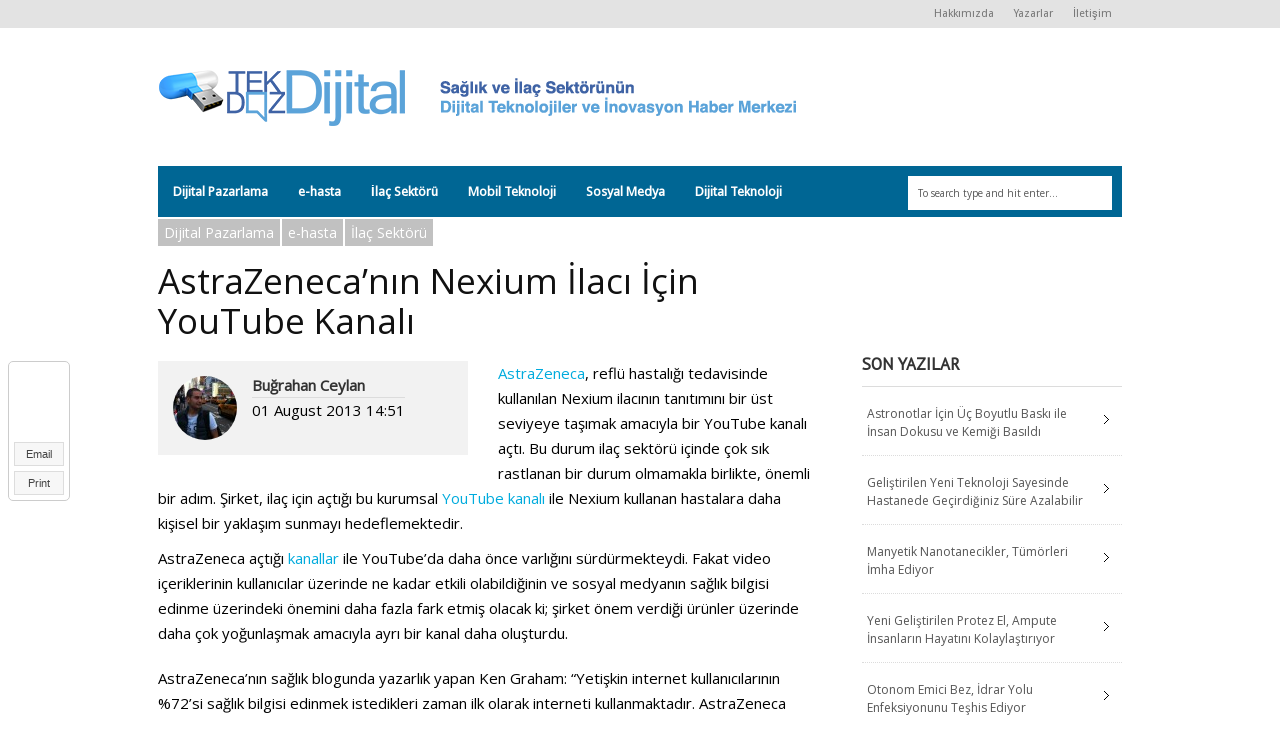

--- FILE ---
content_type: text/html; charset=UTF-8
request_url: https://tekdozdijital.com/astrazenecanin-nexium-ilaci-icin-youtube-kanali/
body_size: 10791
content:
<!DOCTYPE html>
<!--[if IE 6]>
<html id="ie6" lang="en-US">
<![endif]-->
<!--[if IE 7]>
<html id="ie7" lang="en-US">
<![endif]-->
<!--[if IE 8]>
<html id="ie8" lang="en-US">
<![endif]-->
<!--[if !(IE 6) | !(IE 7) | !(IE 8)  ]><!-->
<html lang="en-US">
<!--<![endif]-->
<head>
<!-- Basic Page Needs
  ================================================== -->
<meta http-equiv="Content-Type" content="text/html; charset=UTF-8" />
<title>
AstraZeneca&#8217;nın Nexium İlacı İçin YouTube Kanalı | Tek Doz Dijital</title>
  

    <!-- Embed Google Web Fonts Via API -->
    <script type="text/javascript">
          WebFontConfig = {
            google: { families: [ 
                    "Open Sans::cyrillic,latin,latin-ext",
                    "Open Sans::cyrillic,latin,latin-ext",                   
                    "Droid Sans::cyrillic,latin,latin-ext",                   
                    "Open Sans::cyrillic,latin,latin-ext", 
                    "PT Sans::cyrillic,latin,latin-ext"] }
          };
          (function() {
            var wf = document.createElement('script');
            wf.src = ('https:' == document.location.protocol ? 'https' : 'http') +
                '://ajax.googleapis.com/ajax/libs/webfont/1/webfont.js';
            wf.type = 'text/javascript';
            wf.async = 'true';
            var s = document.getElementsByTagName('script')[0];
            s.parentNode.insertBefore(wf, s);
          })();
    </script>

<link href="https://tekdozdijital.com/wp-content/themes/extranews/style.css?ver=1.4.3" rel="stylesheet" type="text/css" media="all" />
<!--Site Layout -->
<meta name='robots' content='max-image-preview:large' />
<link rel='dns-prefetch' href='//s.w.org' />
<link rel="alternate" type="application/rss+xml" title="Tek Doz Dijital &raquo; Feed" href="https://tekdozdijital.com/feed/" />
<link rel="alternate" type="application/rss+xml" title="Tek Doz Dijital &raquo; Comments Feed" href="https://tekdozdijital.com/comments/feed/" />
<link rel="alternate" type="application/rss+xml" title="Tek Doz Dijital &raquo; AstraZeneca&#8217;nın Nexium İlacı İçin YouTube Kanalı Comments Feed" href="https://tekdozdijital.com/astrazenecanin-nexium-ilaci-icin-youtube-kanali/feed/" />
		<!-- This site uses the Google Analytics by MonsterInsights plugin v7.17.0 - Using Analytics tracking - https://www.monsterinsights.com/ -->
		<!-- Note: MonsterInsights is not currently configured on this site. The site owner needs to authenticate with Google Analytics in the MonsterInsights settings panel. -->
					<!-- No UA code set -->
				<!-- / Google Analytics by MonsterInsights -->
				<script type="text/javascript">
			window._wpemojiSettings = {"baseUrl":"https:\/\/s.w.org\/images\/core\/emoji\/13.0.1\/72x72\/","ext":".png","svgUrl":"https:\/\/s.w.org\/images\/core\/emoji\/13.0.1\/svg\/","svgExt":".svg","source":{"concatemoji":"https:\/\/tekdozdijital.com\/wp-includes\/js\/wp-emoji-release.min.js?ver=5.7.14"}};
			!function(e,a,t){var n,r,o,i=a.createElement("canvas"),p=i.getContext&&i.getContext("2d");function s(e,t){var a=String.fromCharCode;p.clearRect(0,0,i.width,i.height),p.fillText(a.apply(this,e),0,0);e=i.toDataURL();return p.clearRect(0,0,i.width,i.height),p.fillText(a.apply(this,t),0,0),e===i.toDataURL()}function c(e){var t=a.createElement("script");t.src=e,t.defer=t.type="text/javascript",a.getElementsByTagName("head")[0].appendChild(t)}for(o=Array("flag","emoji"),t.supports={everything:!0,everythingExceptFlag:!0},r=0;r<o.length;r++)t.supports[o[r]]=function(e){if(!p||!p.fillText)return!1;switch(p.textBaseline="top",p.font="600 32px Arial",e){case"flag":return s([127987,65039,8205,9895,65039],[127987,65039,8203,9895,65039])?!1:!s([55356,56826,55356,56819],[55356,56826,8203,55356,56819])&&!s([55356,57332,56128,56423,56128,56418,56128,56421,56128,56430,56128,56423,56128,56447],[55356,57332,8203,56128,56423,8203,56128,56418,8203,56128,56421,8203,56128,56430,8203,56128,56423,8203,56128,56447]);case"emoji":return!s([55357,56424,8205,55356,57212],[55357,56424,8203,55356,57212])}return!1}(o[r]),t.supports.everything=t.supports.everything&&t.supports[o[r]],"flag"!==o[r]&&(t.supports.everythingExceptFlag=t.supports.everythingExceptFlag&&t.supports[o[r]]);t.supports.everythingExceptFlag=t.supports.everythingExceptFlag&&!t.supports.flag,t.DOMReady=!1,t.readyCallback=function(){t.DOMReady=!0},t.supports.everything||(n=function(){t.readyCallback()},a.addEventListener?(a.addEventListener("DOMContentLoaded",n,!1),e.addEventListener("load",n,!1)):(e.attachEvent("onload",n),a.attachEvent("onreadystatechange",function(){"complete"===a.readyState&&t.readyCallback()})),(n=t.source||{}).concatemoji?c(n.concatemoji):n.wpemoji&&n.twemoji&&(c(n.twemoji),c(n.wpemoji)))}(window,document,window._wpemojiSettings);
		</script>
		<style type="text/css">
img.wp-smiley,
img.emoji {
	display: inline !important;
	border: none !important;
	box-shadow: none !important;
	height: 1em !important;
	width: 1em !important;
	margin: 0 .07em !important;
	vertical-align: -0.1em !important;
	background: none !important;
	padding: 0 !important;
}
</style>
	<link rel='stylesheet' id='arqam-style-css'  href='https://tekdozdijital.com/wp-content/plugins/arqam/assets/style.css?ver=5.7.14' type='text/css' media='all' />
<!--[if IE 7]>
<link rel='stylesheet' id='ie7-css'  href='https://tekdozdijital.com/wp-content/themes/extranews/css/ie7.css?ver=ie7' type='text/css' media='all' />
<![endif]-->
<!--[if IE 8]>
<link rel='stylesheet' id='ie8-css'  href='https://tekdozdijital.com/wp-content/themes/extranews/css/ie8.css?ver=ie8' type='text/css' media='all' />
<![endif]-->
<link rel='stylesheet' id='selection-sharer-css'  href='https://tekdozdijital.com/wp-content/plugins/selection-sharer/css/selection-sharer.css?ver=0.1' type='text/css' media='all' />
<link rel='stylesheet' id='wp-block-library-css'  href='https://tekdozdijital.com/wp-includes/css/dist/block-library/style.min.css?ver=5.7.14' type='text/css' media='all' />
<link rel='stylesheet' id='tm_clicktotweet-css'  href='https://tekdozdijital.com/wp-content/plugins/click-to-tweet-by-todaymade/assets/css/styles.css?ver=5.7.14' type='text/css' media='all' />
<link rel='stylesheet' id='contact-form-7-css'  href='https://tekdozdijital.com/wp-content/plugins/contact-form-7/includes/css/styles.css?ver=5.4.1' type='text/css' media='all' />
<link rel='stylesheet' id='addtoany-css'  href='https://tekdozdijital.com/wp-content/plugins/add-to-any/addtoany.min.css?ver=1.15' type='text/css' media='all' />
<link rel='stylesheet' id='socialize-css'  href='https://tekdozdijital.com/wp-content/plugins/socialize/frontend/css/socialize.css?ver=5.7.14' type='text/css' media='all' />
<link rel='stylesheet' id='options-css'  href='https://tekdozdijital.com/wp-content/themes/extranews/css/custom.css?ver=5.7.14' type='text/css' media='all' />
<script type='text/javascript' src='https://tekdozdijital.com/wp-includes/js/jquery/jquery.min.js?ver=3.5.1' id='jquery-core-js'></script>
<script type='text/javascript' src='https://tekdozdijital.com/wp-includes/js/jquery/jquery-migrate.min.js?ver=3.3.2' id='jquery-migrate-js'></script>
<script type='text/javascript' src='https://tekdozdijital.com/wp-content/plugins/add-to-any/addtoany.min.js?ver=1.1' id='addtoany-js'></script>
<script type='text/javascript' src='https://tekdozdijital.com/wp-content/plugins/socialize/frontend/js/floating.js?ver=5.7.14' id='socialize-floating-js'></script>
<link rel="https://api.w.org/" href="https://tekdozdijital.com/wp-json/" /><link rel="alternate" type="application/json" href="https://tekdozdijital.com/wp-json/wp/v2/posts/7308" /><link rel="EditURI" type="application/rsd+xml" title="RSD" href="https://tekdozdijital.com/xmlrpc.php?rsd" />
<link rel="wlwmanifest" type="application/wlwmanifest+xml" href="https://tekdozdijital.com/wp-includes/wlwmanifest.xml" /> 
<meta name="generator" content="WordPress 5.7.14" />
<link rel="canonical" href="https://tekdozdijital.com/astrazenecanin-nexium-ilaci-icin-youtube-kanali/" />
<link rel='shortlink' href='https://tekdozdijital.com/?p=7308' />
<link rel="alternate" type="application/json+oembed" href="https://tekdozdijital.com/wp-json/oembed/1.0/embed?url=https%3A%2F%2Ftekdozdijital.com%2Fastrazenecanin-nexium-ilaci-icin-youtube-kanali%2F" />
<link rel="alternate" type="text/xml+oembed" href="https://tekdozdijital.com/wp-json/oembed/1.0/embed?url=https%3A%2F%2Ftekdozdijital.com%2Fastrazenecanin-nexium-ilaci-icin-youtube-kanali%2F&#038;format=xml" />

<script data-cfasync="false">
window.a2a_config=window.a2a_config||{};a2a_config.callbacks=[];a2a_config.overlays=[];a2a_config.templates={};
(function(d,s,a,b){a=d.createElement(s);b=d.getElementsByTagName(s)[0];a.async=1;a.src="https://static.addtoany.com/menu/page.js";b.parentNode.insertBefore(a,b);})(document,"script");
</script>
<meta property="og:title" content="AstraZeneca'nın Nexium İlacı İçin YouTube Kanalı"/>
<meta property="og:type" content="article"/>
<meta property="og:url" content="https://tekdozdijital.com/astrazenecanin-nexium-ilaci-icin-youtube-kanali/"/>
<meta property="og:site_name" content="Tek Doz Dijital"/>
<meta property="fb:page_id" content="on"/>
			<link href="https://tekdozdijital.com/wp-content/plugins/wp-social-likes/css/social-likes.css" rel="stylesheet">
			<script src="https://tekdozdijital.com/wp-content/plugins/wp-social-likes/js/social-likes.min.js"></script>
		<style type="text/css" media="screen">.socialize-floating { margin-left: -150px; }</style>
<style type="text/css">
#news_select:after,.authorposts h4::after,.reviewbox .reviewboxtitle h4:after{border-top:0}.categories a,.categories span,.single .sidebar .categories a{font-size:11px}.nav{background:#006694}.addtoany_share_save_container{clear:none;text-align:right;margin:0}.blogcontent >.addtoany_share_save_container{float:left}.bubble,.maincontent>.addtoany_share_save_container,.minimalsharewrapper{display:none}.maincontent>.paginationbutton{display:block}#news_select{background-color:#f58220}.maincontent,.sidebar{border-top:8px solid #f58220}.tagcloud a{background:#006694}#footer .button,#footer a.button,#footer span.more-link a.more-link,.button,.cancel-reply p a,.tagcloud a:hover,a.button,span.more-link a.more-link{background:#00abdd}.categories a:hover{background:#f58220}.pagetitlewrap span.description,h1.pagetitle,h3.pagetitle{border-color:#f58220}.single .categories a:hover{font-size:14px;background:#f58220}.single .categories a{font-size:14px;background:#c1c1c1}.sf-menu a{background-image:none}.sf-menu li a{padding:12px 15px}.addtoany_list.a2a_kit_size_32 a span{-webkit-border-radius:0!important;-moz-border-radius:0!important;border-radius:0!important}#arqam_counter-widget-4 li a{font-family:"PT Sans"!important}
p, ul {
  font-size: 15px;
  line-height: 25px;
  color: black;
}

#footer .footerwidget p {
  color: white;
}
</style>
<!-- Mobile Specific Metas
  ================================================== -->
<meta name="viewport" content="width=device-width, initial-scale=1, maximum-scale=1"/>
<meta name='blobr_token' content='BPORTf084571b-757d-44fa-b58a-5ebfebabc9c41414430199091'/>
</head>
<body class="post-template-default single single-post postid-7308 single-format-standard chrome">

<noscript>
  <div class="alert">
    <p>Please enable javascript to view this site.</p>
  </div>
</noscript>

<!-- Preload Images 
	================================================== -->
<div id="preloaded-images"> 
  <!-- Icons -->
  <img src="https://tekdozdijital.com/wp-content/themes/extranews/images/icons/social/e_light.png" width="1" height="1" alt="Image" />
  <img src="https://tekdozdijital.com/wp-content/themes/extranews/images/icons/social/fb_light.png" width="1" height="1" alt="Image" />
  <img src="https://tekdozdijital.com/wp-content/themes/extranews/images/icons/social/g_light.png" width="1" height="1" alt="Image" />
  <img src="https://tekdozdijital.com/wp-content/themes/extranews/images/icons/social/p_light.png" width="1" height="1" alt="Image" />
  <img src="https://tekdozdijital.com/wp-content/themes/extranews/images/icons/social/tw_light.png" width="1" height="1" alt="Image" />
  <!-- Slider Elements -->
  <img src="https://tekdozdijital.com/wp-content/themes/extranews/images/linebg-fade.png" width="1" height="1" alt="Image" />
  <img src="https://tekdozdijital.com/wp-content/themes/extranews/images/75black.png" width="1" height="1" alt="Image" />
  <!--Loading Images -->
  <img src="https://tekdozdijital.com/wp-content/themes/extranews/images/loading.gif" width="1" height="1" alt="Image" />
  <img src="https://tekdozdijital.com/wp-content/themes/extranews/images/small-loading.gif" width="1" height="1" alt="Image" />
  <!-- Arrows -->
  <img src="https://tekdozdijital.com/wp-content/themes/extranews/images/stars-over.png" width="1" height="1" alt="Image" />
</div>

<!-- Top Bar
	================================================== -->
       <div class="topbar">
      <div class="container clearfix">
		        <!-- <p class="alignleft"> | </p> -->
          <div class="alignright">        
            
                        <ul id="menu-top-bar-menu" class="sf-menu"><li id="menu-item-9198" class="menu-item menu-item-type-post_type menu-item-object-page menu-item-9198"><a href="https://tekdozdijital.com/hakkimizda/">Hakkımızda</a></li>
<li id="menu-item-9562" class="menu-item menu-item-type-post_type menu-item-object-page menu-item-9562"><a href="https://tekdozdijital.com/yazarlar/">Yazarlar</a></li>
<li id="menu-item-9200" class="menu-item menu-item-type-post_type menu-item-object-page menu-item-9200"><a href="https://tekdozdijital.com/iletisim/">İletişim</a></li>
</ul>            
            <div id="top"></div>

            <div class="mobilenavcontainer"> 
                            <a id="jump_top" href="#mobilenav_top" class="scroll">Sayfa Seçin:</a><div class="clear"></div>
              <div class="mobilenavigation">
                                      <ul id="mobilenav_top"><li id="back_top"><a href="#top" class="menutop">Hide Navigation</a></li><li class="menu-item menu-item-type-post_type menu-item-object-page menu-item-9198"><a href="https://tekdozdijital.com/hakkimizda/">Hakkımızda</a></li>
<li class="menu-item menu-item-type-post_type menu-item-object-page menu-item-9562"><a href="https://tekdozdijital.com/yazarlar/">Yazarlar</a></li>
<li class="menu-item menu-item-type-post_type menu-item-object-page menu-item-9200"><a href="https://tekdozdijital.com/iletisim/">İletişim</a></li>
</ul>                              </div> 
              <div class="clear"></div>
            </div> 
			<div class="clear"></div>
          </div>
        <div class="clear"></div>
      </div>
    </div>

<!-- Site Container
  ================================================== -->
<div class="sitecontainer container">
<div class="container clearfix navcontainer">
    <div class="logo">
        <h1> <a href="https://tekdozdijital.com">
                        <img src="http://tekdozdijital.com/wp-content/uploads/2013/12/tekdozdijital-logo-slogan-3.png" alt="Tek Doz Dijital" />
                        </a> 
        </h1>
    </div>
    <div class="mobileclear"></div>
    <div class="headerwidget">
        <div class="logowidget">
          <div id="text-16" class="widget widget_text">			<div class="textwidget"><!--

Banner yerlestirme
 
<img src="http://tekdozdijital.com/wp-content/uploads/2014/02/unnamed.png" alt="İnternet Sansürü Sizi Gerçeklerden Korur" width="100%"  />
--></div>
		</div><div class="clear"></div>        </div>
    </div>
    <div class="clear"></div>
    	<div class="nav"><div class="clear"></div>
        <!--Start Navigation-->
                          <ul id="menu-ana-menu" class="sf-menu"><li id="menu-item-7413" class="menu-item menu-item-type-taxonomy menu-item-object-category current-post-ancestor current-menu-parent current-post-parent menu-item-7413"><a href="https://tekdozdijital.com/kategori/dijitalpazarlama/">Dijital Pazarlama</a></li>
<li id="menu-item-7414" class="menu-item menu-item-type-taxonomy menu-item-object-category current-post-ancestor current-menu-parent current-post-parent menu-item-7414"><a href="https://tekdozdijital.com/kategori/e-hasta/">e-hasta</a></li>
<li id="menu-item-7415" class="menu-item menu-item-type-taxonomy menu-item-object-category current-post-ancestor current-menu-parent current-post-parent menu-item-7415"><a href="https://tekdozdijital.com/kategori/ilacsektoru/">İlaç Sektörü</a></li>
<li id="menu-item-7416" class="menu-item menu-item-type-taxonomy menu-item-object-category menu-item-7416"><a href="https://tekdozdijital.com/kategori/mobilteknoloji/">Mobil Teknoloji</a></li>
<li id="menu-item-7417" class="menu-item menu-item-type-taxonomy menu-item-object-category current-post-ancestor current-menu-parent current-post-parent menu-item-7417"><a href="https://tekdozdijital.com/kategori/sosyalmedya/">Sosyal Medya</a></li>
<li id="menu-item-7785" class="menu-item menu-item-type-taxonomy menu-item-object-category menu-item-7785"><a href="https://tekdozdijital.com/kategori/dijital-teknoloji-yazilar/">Dijital Teknoloji</a></li>
</ul>                        <div class="search"><div class="clear"></div><!--Searchbox-->
<form method="get" id="searchbox" action="https://tekdozdijital.com/">
    <fieldset>
        <input type="text" name="s" id="s" value="To search type and hit enter..." onfocus="if(this.value=='To search type and hit enter...')this.value='';" onblur="if(this.value=='')this.value='To search type and hit enter...';"/>
    </fieldset>
</form>
<!--Searchbox--></div>
             <div class="clear"></div>
         </div>

       <div class="mobilenavcontainer"> 
               <a id="jump" href="#mobilenav" class="scroll">Sayfa Seçin:</a>
       <div class="clear"></div>
        <div class="mobilenavigation">
                        <ul id="mobilenav"><li id="back"><a href="#top" class="menutop">Hide Navigation</a></li><li class="menu-item menu-item-type-taxonomy menu-item-object-category current-post-ancestor current-menu-parent current-post-parent menu-item-7413"><a href="https://tekdozdijital.com/kategori/dijitalpazarlama/">Dijital Pazarlama</a></li>
<li class="menu-item menu-item-type-taxonomy menu-item-object-category current-post-ancestor current-menu-parent current-post-parent menu-item-7414"><a href="https://tekdozdijital.com/kategori/e-hasta/">e-hasta</a></li>
<li class="menu-item menu-item-type-taxonomy menu-item-object-category current-post-ancestor current-menu-parent current-post-parent menu-item-7415"><a href="https://tekdozdijital.com/kategori/ilacsektoru/">İlaç Sektörü</a></li>
<li class="menu-item menu-item-type-taxonomy menu-item-object-category menu-item-7416"><a href="https://tekdozdijital.com/kategori/mobilteknoloji/">Mobil Teknoloji</a></li>
<li class="menu-item menu-item-type-taxonomy menu-item-object-category current-post-ancestor current-menu-parent current-post-parent menu-item-7417"><a href="https://tekdozdijital.com/kategori/sosyalmedya/">Sosyal Medya</a></li>
<li class="menu-item menu-item-type-taxonomy menu-item-object-category menu-item-7785"><a href="https://tekdozdijital.com/kategori/dijital-teknoloji-yazilar/">Dijital Teknoloji</a></li>
</ul>                    </div> 

        <div class="clear"></div>
      </div>

        <!--End Navigation-->
    <div class="clear"></div>
</div>
<div class="top"> <a href="#">Scroll to top</a>
    <div class="clear"></div>
    <div class="scroll">
        <p>
            Top        </p>
    </div>
</div>
<!-- Start Mainbody
  ================================================== -->
<div class="mainbody ">

<!-- Page Content
  ================================================== -->

<div class="container clearfix">
  <div class="blogpost maincontent"><div class="clear"></div> <!-- for stupid ie7 -->
    

      <!-- Post Image, Video, Content
        ================================================== -->        

        <div  class="post-7308 post type-post status-publish format-standard hentry category-dijitalpazarlama category-e-hasta category-ilacsektoru category-sosyalmedya tag-saglik-sektoru tag-sosyal-medya tag-dijital-pazarlama tag-dijital-teknoloji tag-ilac-sektoru tag-astrazeneca tag-ehasta tag-youtube tag-nexium" id="7308">
        <!-- Page Title, Category, Post Information
          ================================================== -->
        <div class="categories">
            <a href="https://tekdozdijital.com/kategori/dijitalpazarlama/">Dijital Pazarlama</a><a href="https://tekdozdijital.com/kategori/e-hasta/">e-hasta</a><a href="https://tekdozdijital.com/kategori/ilacsektoru/">İlaç Sektörü</a>        </div>

                         <!-- <a class="bubble comments" href="  "> -->
                  
        </a>
        <div class="clear"></div>
     

        
        <div class="clear"></div>

        <h1 class="blogtitle entry-title" itemprop="itemReviewed" itemscope itemtype="http://schema.org/Thing">
          <span itemprop="name"> 
            AstraZeneca&#8217;nın Nexium İlacı İçin YouTube Kanalı          </span>
        </h1>
        <div class="clear"></div>

        
        
                            
      <div class="blogcontent"> 
        <div class="leftblogcontent">

                  <div class="details">
            <img alt='Buğrahan Ceylan' src='https://secure.gravatar.com/avatar/e60f88d1131a9dd05509d4c614e753d4?s=64&#038;d=mm&#038;r=g' srcset='https://secure.gravatar.com/avatar/e60f88d1131a9dd05509d4c614e753d4?s=128&#038;d=mm&#038;r=g 2x' class='avatar avatar-64 photo' height='64' width='64' loading='lazy'/>            <ul class="authorinfo">
              <meta itemprop="datePublished" content="2013-08-01">
             <li class="name vcard author" itemprop="author"><strong class="fn"><a href="https://tekdozdijital.com/author/bugrahan-ceylan/" title="Posts by Buğrahan Ceylan" rel="author">Buğrahan Ceylan</a></strong></li>
             <li class="date"> <span class="updated">01 August 2013 14:51</span> </li> 
             <li class="url"></li>
           </ul>
             <div class="clear"></div>
         </div>     
		              
          		
		
        </div>   

               

         <!-- Content
           ================================================== -->                      
          <div class="socialize-floating socialize-floating-bg"><div class="socialize-in-button socialize-in-button-left"><a href="http://twitter.com/share" class="twitter-share-button" data-url="https://tekdozdijital.com/astrazenecanin-nexium-ilaci-icin-youtube-kanali/" data-text="AstraZeneca&#8217;nın Nexium İlacı İçin YouTube Kanalı" data-count="vertical" data-via="tekdozdijital" data-related="@tekdozdijital"><!--Tweetter--></a></div><div class="socialize-in-button socialize-in-button-left"><iframe src="//www.facebook.com/plugins/like.php?href=https%3A%2F%2Ftekdozdijital.com%2Fastrazenecanin-nexium-ilaci-icin-youtube-kanali%2F&amp;send=false&amp;layout=box_count&amp;width=50&amp;show_faces=true&amp;action=like&amp;colorscheme=light&amp;font=arial&amp;height=65" scrolling="no" frameborder="0" style="border:none; overflow:hidden; width:50px; height:65px;" allowTransparency="true"></iframe></div><div class="socialize-in-button socialize-in-button-left"><script type="in/share" data-url="https://tekdozdijital.com/astrazenecanin-nexium-ilaci-icin-youtube-kanali/" data-counter="top"></script></div><div class="socialize-in-button socialize-in-button-left"><div class="g-plusone" data-size="tall" data-href="https://tekdozdijital.com/astrazenecanin-nexium-ilaci-icin-youtube-kanali/"></div></div><div class="socialize-in-button socialize-in-button-vertical"><a href="mailto:?subject=AstraZeneca%26%238217%3Bn%C4%B1n+Nexium+%C4%B0lac%C4%B1+%C4%B0%C3%A7in+YouTube+Kanal%C4%B1&body=https%3A%2F%2Ftekdozdijital.com%2Fastrazenecanin-nexium-ilaci-icin-youtube-kanali%2F" class="socialize-email-button">Email</a></div><div class="socialize-in-button socialize-in-button-vertical"><a href="javascript:window.print()" class="socialize-print-button">Print</a></div></div><p><a href="http://www.astrazeneca.com/Home" target="_blank">AstraZeneca</a>, reflü hastalığı tedavisinde kullanılan Nexium ilacının tanıtımını bir üst seviyeye taşımak amacıyla bir YouTube kanalı açtı. Bu durum ilaç sektörü içinde çok sık rastlanan bir durum olmamakla birlikte, önemli bir adım. Şirket, ilaç için açtığı bu kurumsal <a href="http://www.youtube.com/user/AZPurpleZone" target="_blank">YouTube kanalı</a> ile Nexium kullanan hastalara daha kişisel bir yaklaşım sunmayı hedeflemektedir.</p>
<p>AstraZeneca açtığı <a href="http://www.youtube.com/user/astrazeneca" target="_blank">kanallar </a>ile YouTube’da daha önce varlığını sürdürmekteydi. Fakat video içeriklerinin kullanıcılar üzerinde ne kadar etkili olabildiğinin ve sosyal medyanın sağlık bilgisi edinme üzerindeki önemini daha fazla fark etmiş olacak ki; şirket önem verdiği ürünler üzerinde daha çok yoğunlaşmak amacıyla ayrı bir kanal daha oluşturdu.</p>
<p style="text-align: center;"><img loading="lazy" class="aligncenter" alt="" src="http://beyondthepill.medivo.com/var/www/beyondthepill/wp-content/uploads/2013/07/Nexium-on-YouTube-Channel.png" width="291" height="270" /></p>
<p>AstraZeneca’nın sağlık blogunda yazarlık yapan Ken Graham: “Yetişkin internet kullanıcılarının %72’si sağlık bilgisi edinmek istedikleri zaman ilk olarak interneti kullanmaktadır. AstraZeneca internet ve sosyal medyanın bu konudaki önemini kavramış ve hastalarla çevrim içi iletişim kurmanın önemini farketmiş bir şirkettir.” dedi.</p>
<p>Amerika’da yaşayan tüketicilere yönelik hazırlanan YouTube kanalında; hastalar için bilgi, destek ve ürün için hazırlanmış özel fırsat kampanyalarının sunulması planlanmaktadır.</p>
<div class="addtoany_share_save_container addtoany_content addtoany_content_bottom"><div class="a2a_kit a2a_kit_size_32 addtoany_list" data-a2a-url="https://tekdozdijital.com/astrazenecanin-nexium-ilaci-icin-youtube-kanali/" data-a2a-title="AstraZeneca’nın Nexium İlacı İçin YouTube Kanalı"><a class="a2a_button_facebook" href="https://www.addtoany.com/add_to/facebook?linkurl=https%3A%2F%2Ftekdozdijital.com%2Fastrazenecanin-nexium-ilaci-icin-youtube-kanali%2F&amp;linkname=AstraZeneca%E2%80%99n%C4%B1n%20Nexium%20%C4%B0lac%C4%B1%20%C4%B0%C3%A7in%20YouTube%20Kanal%C4%B1" title="Facebook" rel="nofollow noopener" target="_blank"></a><a class="a2a_button_twitter" href="https://www.addtoany.com/add_to/twitter?linkurl=https%3A%2F%2Ftekdozdijital.com%2Fastrazenecanin-nexium-ilaci-icin-youtube-kanali%2F&amp;linkname=AstraZeneca%E2%80%99n%C4%B1n%20Nexium%20%C4%B0lac%C4%B1%20%C4%B0%C3%A7in%20YouTube%20Kanal%C4%B1" title="Twitter" rel="nofollow noopener" target="_blank"></a><a class="a2a_button_linkedin" href="https://www.addtoany.com/add_to/linkedin?linkurl=https%3A%2F%2Ftekdozdijital.com%2Fastrazenecanin-nexium-ilaci-icin-youtube-kanali%2F&amp;linkname=AstraZeneca%E2%80%99n%C4%B1n%20Nexium%20%C4%B0lac%C4%B1%20%C4%B0%C3%A7in%20YouTube%20Kanal%C4%B1" title="LinkedIn" rel="nofollow noopener" target="_blank"></a></div></div> <div class="clear"></div> 
                                
          
            
                    
                    
       <!-- Tags
         ================================================== -->                      
        <div class="tagcloud"><h5>Tags</h5><a href="https://tekdozdijital.com/etiket/saglik-sektoru/" rel="tag">sağlık sektörü</a> <a href="https://tekdozdijital.com/etiket/sosyal-medya/" rel="tag">sosyal medya</a> <a href="https://tekdozdijital.com/etiket/dijital-pazarlama/" rel="tag">dijital pazarlama</a> <a href="https://tekdozdijital.com/etiket/dijital-teknoloji/" rel="tag">dijital teknoloji</a> <a href="https://tekdozdijital.com/etiket/ilac-sektoru/" rel="tag">ilaç sektörü</a> <a href="https://tekdozdijital.com/etiket/astrazeneca/" rel="tag">AstraZeneca</a> <a href="https://tekdozdijital.com/etiket/ehasta/" rel="tag">ehasta</a> <a href="https://tekdozdijital.com/etiket/youtube/" rel="tag">Youtube</a> <a href="https://tekdozdijital.com/etiket/nexium/" rel="tag">Nexium</a></div><div class="clear"></div>        
        <div class="clear"></div>
      </div> <!-- End Post Div -->
  </div>


          <!-- Share Links
          ================================================== -->
            <div class="minimalsharewrapper">
   <!-- <p class="sharetitle">Share This:</p> -->
        <div class="minimalshare">
      <a target="_blank" href="http://www.facebook.com/sharer.php?u=https://tekdozdijital.com/astrazenecanin-nexium-ilaci-icin-youtube-kanali/" title="Share on Facebook" class="facebook tooltip-top">Share on Facebook</a>
      <a target="_blank" href="http://twitter.com/home?status=https://tekdozdijital.com/astrazenecanin-nexium-ilaci-icin-youtube-kanali/" title="Tweet This" class="twitter tooltip-top">Tweet This</a>
      <a target="_blank" href="http://plus.google.com/share?url=https://tekdozdijital.com/astrazenecanin-nexium-ilaci-icin-youtube-kanali/" title="Share on Google Plus" class="google tooltip-top">Share on Google Plus</a>
      <a target="_blank" href="http://pinterest.com/pin/create/button/?url=https://tekdozdijital.com/astrazenecanin-nexium-ilaci-icin-youtube-kanali/&media=&description=AstraZeneca%26%238217%3Bn%C4%B1n%20Nexium%20%C4%B0lac%C4%B1%20%C4%B0%C3%A7in%20YouTube%20Kanal%C4%B1" onclick="window.open(this.href); return false;" title="Pin This" class="pinterest tooltip-top">Pin This</a>
      <a target="_blank" href="mailto:?subject=AstraZeneca%26%238217%3Bn%C4%B1n%20Nexium%20%C4%B0lac%C4%B1%20%C4%B0%C3%A7in%20YouTube%20Kanal%C4%B1&body=Check out&#39;AstraZeneca%26%238217%3Bn%C4%B1n%20Nexium%20%C4%B0lac%C4%B1%20%C4%B0%C3%A7in%20YouTube%20Kanal%C4%B1&#39;:%0D%0Ahttps://tekdozdijital.com/astrazenecanin-nexium-ilaci-icin-youtube-kanali/" title="Email This" class="email tooltip-top">Email This</a>
      <div class="clear"></div>
    </div>
    <div class="clear"></div>
  </div>
          <div class="post_neighbors_container_wrapper"><div class="post_neighbors_container"><a href="https://tekdozdijital.com/proteus-sensoru-%94-oraninda-basari-gosterdi/" class="neighbors_link previous_post"><h5>Previous Story</h5><h3>Proteus Sensörü %94 Oranında Başarı Gösterdi</h3></a><a href="https://tekdozdijital.com/girisimci-hastaneler-alternatif-icerikler-yaratiyor/" class="neighbors_link next_post"><h5>Next Story</h5><h3>Girişimci Hastaneler Alternatif İçerikler Yaratıyor</h3></a><div class="clear"></div></div></div>
<!-- Related Posts -->
<div class="relatedposts">
  <h3>Related Posts</h3>
    
          
  <a href="https://tekdozdijital.com/dijital-cagda-saglik-egitimi-web-destekli-saglik-egitimi/" class="one_col half">
    <div class="featuredinner">
          <h2>Dijital Çağda Sağlık Eğitimi: Web Destekli Sağlık Eğitimi...                      
              <span class="date">15 December 2014 17:47 | Taner Onay</span></h2>
              <div class="featuredoverlay"></div>
              <img src="https://tekdozdijital.com/wp-content/uploads/2014/12/telemedicine_picnik-420x215.jpg" class="scale-with-grid wp-post-image" alt="" loading="lazy" srcset="https://tekdozdijital.com/wp-content/uploads/2014/12/telemedicine_picnik-420x215.jpg 420w, https://tekdozdijital.com/wp-content/uploads/2014/12/telemedicine_picnik-314x160.jpg 314w" sizes="(max-width: 420px) 100vw, 420px" />    </div>
  </a>
  
          
  <a href="https://tekdozdijital.com/bir-tweet-bin-retweet/" class="one_col half">
    <div class="featuredinner">
          <h2>Bir Tweet = Bin Retweet                      
              <span class="date">22 March 2013 12:04 | Ecz. Ezgi Edemen</span></h2>
              <div class="featuredoverlay"></div>
              <img src="https://tekdozdijital.com/wp-content/uploads/2013/03/1.jpg" class="scale-with-grid wp-post-image" alt="" loading="lazy" srcset="https://tekdozdijital.com/wp-content/uploads/2013/03/1.jpg 450w, https://tekdozdijital.com/wp-content/uploads/2013/03/1-300x188.jpg 300w" sizes="(max-width: 342px) 100vw, 342px" />    </div>
  </a>
  
          
  <a href="https://tekdozdijital.com/pinterest-pin-it-butonu-like-ya-da-tweetten-daha-degerli-olabilir/" class="one_col half">
    <div class="featuredinner">
          <h2>Pinterest&#8217;in &#8220;Pin It&#8221; Butonu Daha da Değerlenecek...                      
              <span class="date">16 January 2014 12:56 | Buğrahan Ceylan</span></h2>
              <div class="featuredoverlay"></div>
              <img src="https://tekdozdijital.com/wp-content/uploads/2014/01/sharing-420x215.jpg" class="scale-with-grid wp-post-image" alt="" loading="lazy" srcset="https://tekdozdijital.com/wp-content/uploads/2014/01/sharing-420x215.jpg 420w, https://tekdozdijital.com/wp-content/uploads/2014/01/sharing-314x160.jpg 314w" sizes="(max-width: 420px) 100vw, 420px" />    </div>
  </a>
  
          
  <a href="https://tekdozdijital.com/sosyal-aglar-ve-kullanici-sagligi/" class="one_col half">
    <div class="featuredinner">
          <h2>Sosyal Ağlar ve Kullanıcı Sağlığı                      
              <span class="date">27 February 2013 18:13 | Mehmet Deveci</span></h2>
              <div class="featuredoverlay"></div>
              <img src="https://tekdozdijital.com/wp-content/uploads/2013/02/sm-addiction.jpg" class="scale-with-grid wp-post-image" alt="" loading="lazy" srcset="https://tekdozdijital.com/wp-content/uploads/2013/02/sm-addiction.jpg 425w, https://tekdozdijital.com/wp-content/uploads/2013/02/sm-addiction-300x199.jpg 300w" sizes="(max-width: 324px) 100vw, 324px" />    </div>
  </a>
  
    
  <div class="clear"></div>
</div>
    <!-- You can start editing here. -->
    <!-- Submit Comment Form -->
<div class="commentsform">
<h3>Submit a Comment</h3>
    	<div id="respond" class="comment-respond">
		<h3 id="reply-title" class="comment-reply-title"> <small><a rel="nofollow" id="cancel-comment-reply-link" href="/astrazenecanin-nexium-ilaci-icin-youtube-kanali/#respond" style="display:none;">Cancel reply</a></small></h3><form action="https://tekdozdijital.com/wp-comments-post.php" method="post" id="commentsubmit" class="comment-form"><label for="comment">Message<span>*</span></label><textarea name="comment" id="comment" cols="58" rows="8" tabindex="4" class="required"></textarea><div>
                                         <label for="author">Name<span class="required">*</span></label>
                                         <input type="text" name="author"  id="author" value="" size="22" tabindex="1" class="required"/>
                                    </div>
<div>
                                         <label for="email">Mail<span class="required">*</span></label>
                                         <input type="text" name="email"  id="email" value="" size="22" tabindex="2" class="required email"/>
                                    </div>
<label for="url">Website</label>
                                    <input type="text" name="url" id="url" value="" size="44" tabindex="3" />
<p class="comment-form-cookies-consent"><input id="wp-comment-cookies-consent" name="wp-comment-cookies-consent" type="checkbox" value="yes" /> <label for="wp-comment-cookies-consent">Save my name, email, and website in this browser for the next time I comment.</label></p>
<p class="form-submit"><input name="submit" type="submit" id="submit" class="submit" value="Post Comment" /> <input type='hidden' name='comment_post_ID' value='7308' id='comment_post_ID' />
<input type='hidden' name='comment_parent' id='comment_parent' value='0' />
</p><p style="display: none;"><input type="hidden" id="akismet_comment_nonce" name="akismet_comment_nonce" value="f86beeaefc" /></p><input type="hidden" id="ak_js" name="ak_js" value="174"/><textarea name="ak_hp_textarea" cols="45" rows="8" maxlength="100" style="display: none !important;"></textarea></form>	</div><!-- #respond -->
	</div>

    </div>

    <div class="sidebar">
        <div id="text-13" class="widget widget_text">			<div class="textwidget"></div>
		</div><div class="clear"></div><div id="text-10" class="widget widget_text">			<div class="textwidget"></div>
		</div><div class="clear"></div>
		<div id="recent-posts-3" class="widget widget_recent_entries">
		<h4 class="widget-title">SON YAZILAR</h4>
		<ul>
											<li>
					<a href="https://tekdozdijital.com/uzay-astronot-uc-boyutlu-baski-doku-kemik/">Astronotlar İçin Üç Boyutlu Baskı ile İnsan Dokusu ve Kemiği Basıldı</a>
									</li>
											<li>
					<a href="https://tekdozdijital.com/yapay-zeka-teknoloji-hastane/">Geliştirilen Yeni Teknoloji Sayesinde Hastanede Geçirdiğiniz Süre Azalabilir</a>
									</li>
											<li>
					<a href="https://tekdozdijital.com/nanoteknoloji-kanser-tedavisi/">Manyetik Nanotanecikler, Tümörleri İmha Ediyor</a>
									</li>
											<li>
					<a href="https://tekdozdijital.com/protez-el-ampute/">Yeni Geliştirilen Protez El, Ampute İnsanların Hayatını Kolaylaştırıyor</a>
									</li>
											<li>
					<a href="https://tekdozdijital.com/idrar-yolu-enfeksiyonu-emici-bez/">Otonom Emici Bez, İdrar Yolu Enfeksiyonunu Teşhis Ediyor</a>
									</li>
					</ul>

		</div><div class="clear"></div><div id="text-18" class="widget widget_text">			<div class="textwidget"></div>
		</div><div class="clear"></div>    </div>
    <div class="clear"></div>
</div>
<!-- Begin Footer -->
</div>
</div>
<!-- Close Mainbody and Sitecontainer and start footer
  ================================================== -->
<div class="clear"></div>
<div id="footer">
    <div class="container clearfix">
        <div class="footerwidgetwrap">
            <div class="footerwidget"><div id="text-7" class="widget widget_text">			<div class="textwidget"><a href="/"><img src="/wp-content/uploads/2013/12/logo-245x53.png" alt="Tek Doz Dijital" style="margin-top: 20px;"></a></div>
		</div><div class="clear"></div><div id="text-9" class="widget widget_text">			<div class="textwidget"><p>&copy; 2026 - Tek Doz Dijital Her hakkı saklıdır. İzinsiz gösterilemez, çoğaltılamaz. Önerileriniz, iletmek istedikleriniz için: tdd@socialtouch.com.tr. Sitemiz 5846 sayılı Fikir ve Sanat Eserleri Kanununa uygun olarak yayın yapmaktadır.</p>


</div>
		</div><div class="clear"></div></div>
            <div class="footerwidget"><div id="text-8" class="widget widget_text">			<div class="textwidget"><a href="http://www.socialtouch.com.tr/" target="_blank" rel="noopener"><img src="/wp-content/uploads/2013/12/social-touch-150x85-logo.png" alt="Social Touch" /></a>
</div>
		</div><div class="clear"></div></div>
            <div class="footerwidget"></div>
            <div class="clear"></div>
        </div>
    </div>
    <div class="clear"></div>
</div>
<!-- Theme Hook -->
<script>jQuery(document).ready(function ($) { $('p').selectionSharer();});</script><script type='text/javascript' src='http://platform.twitter.com/widgets.js?ver=5.7.14' id='twitter-button-js'></script>
<script type='text/javascript' src='http://platform.linkedin.com/in.js?ver=5.7.14' id='linkedin-button-js'></script>
<script type='text/javascript' src='https://tekdozdijital.com/wp-content/plugins/socialize/frontend/js/plusone.js?ver=5.7.14' id='plus-one-button-js'></script>
<script type='text/javascript' src='https://tekdozdijital.com/wp-content/themes/extranews/js/custom.js?ver=1.3.5' id='custom-js'></script>
<script type='text/javascript' src='https://tekdozdijital.com/wp-includes/js/dist/vendor/wp-polyfill.min.js?ver=7.4.4' id='wp-polyfill-js'></script>
<script type='text/javascript' id='wp-polyfill-js-after'>
( 'fetch' in window ) || document.write( '<script src="https://tekdozdijital.com/wp-includes/js/dist/vendor/wp-polyfill-fetch.min.js?ver=3.0.0"></scr' + 'ipt>' );( document.contains ) || document.write( '<script src="https://tekdozdijital.com/wp-includes/js/dist/vendor/wp-polyfill-node-contains.min.js?ver=3.42.0"></scr' + 'ipt>' );( window.DOMRect ) || document.write( '<script src="https://tekdozdijital.com/wp-includes/js/dist/vendor/wp-polyfill-dom-rect.min.js?ver=3.42.0"></scr' + 'ipt>' );( window.URL && window.URL.prototype && window.URLSearchParams ) || document.write( '<script src="https://tekdozdijital.com/wp-includes/js/dist/vendor/wp-polyfill-url.min.js?ver=3.6.4"></scr' + 'ipt>' );( window.FormData && window.FormData.prototype.keys ) || document.write( '<script src="https://tekdozdijital.com/wp-includes/js/dist/vendor/wp-polyfill-formdata.min.js?ver=3.0.12"></scr' + 'ipt>' );( Element.prototype.matches && Element.prototype.closest ) || document.write( '<script src="https://tekdozdijital.com/wp-includes/js/dist/vendor/wp-polyfill-element-closest.min.js?ver=2.0.2"></scr' + 'ipt>' );( 'objectFit' in document.documentElement.style ) || document.write( '<script src="https://tekdozdijital.com/wp-includes/js/dist/vendor/wp-polyfill-object-fit.min.js?ver=2.3.4"></scr' + 'ipt>' );
</script>
<script type='text/javascript' id='contact-form-7-js-extra'>
/* <![CDATA[ */
var wpcf7 = {"api":{"root":"https:\/\/tekdozdijital.com\/wp-json\/","namespace":"contact-form-7\/v1"}};
/* ]]> */
</script>
<script type='text/javascript' src='https://tekdozdijital.com/wp-content/plugins/contact-form-7/includes/js/index.js?ver=5.4.1' id='contact-form-7-js'></script>
<script type='text/javascript' src='https://tekdozdijital.com/wp-includes/js/comment-reply.min.js?ver=5.7.14' id='comment-reply-js'></script>
<script type='text/javascript' src='https://tekdozdijital.com/wp-includes/js/wp-embed.min.js?ver=5.7.14' id='wp-embed-js'></script>
<script defer type='text/javascript' src='https://tekdozdijital.com/wp-content/plugins/akismet/_inc/form.js?ver=4.1.10' id='akismet-form-js'></script>
<script type='text/javascript' src='https://tekdozdijital.com/wp-content/plugins/selection-sharer/js/selection-sharer.js?ver=0.1' id='selection-sharer-js-js'></script>
<script>
  (function(i,s,o,g,r,a,m){i['GoogleAnalyticsObject']=r;i[r]=i[r]||function(){
  (i[r].q=i[r].q||[]).push(arguments)},i[r].l=1*new Date();a=s.createElement(o),
  m=s.getElementsByTagName(o)[0];a.async=1;a.src=g;m.parentNode.insertBefore(a,m)
  })(window,document,'script','//www.google-analytics.com/analytics.js','ga');

  ga('create', 'UA-35080554-1', 'auto');
  ga('send', 'pageview');

</script><!-- Close Site Container
  ================================================== -->
</body>
</html>

--- FILE ---
content_type: text/html; charset=utf-8
request_url: https://accounts.google.com/o/oauth2/postmessageRelay?parent=https%3A%2F%2Ftekdozdijital.com&jsh=m%3B%2F_%2Fscs%2Fabc-static%2F_%2Fjs%2Fk%3Dgapi.lb.en.2kN9-TZiXrM.O%2Fd%3D1%2Frs%3DAHpOoo_B4hu0FeWRuWHfxnZ3V0WubwN7Qw%2Fm%3D__features__
body_size: 160
content:
<!DOCTYPE html><html><head><title></title><meta http-equiv="content-type" content="text/html; charset=utf-8"><meta http-equiv="X-UA-Compatible" content="IE=edge"><meta name="viewport" content="width=device-width, initial-scale=1, minimum-scale=1, maximum-scale=1, user-scalable=0"><script src='https://ssl.gstatic.com/accounts/o/2580342461-postmessagerelay.js' nonce="zLgvs83CQ5-nfsnuzlmObQ"></script></head><body><script type="text/javascript" src="https://apis.google.com/js/rpc:shindig_random.js?onload=init" nonce="zLgvs83CQ5-nfsnuzlmObQ"></script></body></html>

--- FILE ---
content_type: text/css
request_url: https://tekdozdijital.com/wp-content/plugins/arqam/assets/style.css?ver=5.7.14
body_size: 18942
content:
/*
	Plugin Name: Arqam
	Plugin URI: http://codecanyon.net/user/mo3aser/portfolio?ref=mo3aser
	Description: WordPress Social Counter Plugin
	Author: Mo3aser
	Version: 1.3.0
	Author URI: http://tielabs.com/
*/

/* Counter Widget */
.arqam-widget-counter{
	margin-bottom:20px;
	overflow:hidden;
	clear: both;
	padding:0;
}
.arqam-widget-counter.arq-outer-frame{
	background: white;
	border-radius: 1px;
	-moz-border-radius: 1px;
	-webkit-border-radius: 1px;
	box-shadow: 0 1px 3px 0 #B5B5B5;
	-moz-box-shadow: 0 1px 3px 0 #b5b5b5;
	-webkit-box-shadow: 0 1px 3px 0 #B5B5B5;
	border: 1px solid #DDD;
	border-bottom:0 none;
}
	.arqam-widget-counter ul{text-align:center; overflow:hidden; line-height: 0!important;}
	.arqam-widget-counter ul, .arqam-widget-counter li{
		list-style:none!important;
		margin:0 !important; padding:0 !important;
		background:transparent !important;
	}
	.arqam-widget-counter li{
		line-height:15px;
		display:inline-block;
		width:32%;
		border:1px solid #ddd;
		border-width:0 0 1px 0;
	}
	.arqam-widget-counter li:hover a{text-decoration: none;}
	
	.arqam-widget-counter li a{color:#444; text-decoration:none; display:block; overflow:hidden;opacity:.8;-moz-transition: none; -webkit-transition:none; transition:none; padding:0 0 7px;}
	.arqam-widget-counter li a:hover{background:transparent; opacity:1;}
	
	.arqam-widget-counter li a i{-moz-transition: none; -webkit-transition:none; transition:none; font-size:28px; margin:8px auto;  width: 50px; color:#FFF;  height: 50px; line-height:50px; display: block; text-align:center; }
	.arqam-widget-counter.arq-outer-frame li a i{ background:#444; -webkit-border-radius: 50px; moz-border-radius: 50px; border-radius: 50px; }
	.arqam-widget-counter li a i.arqicon-delicious, .arqam-widget-counter li a i.arqicon-twitter, .arqam-widget-counter li a i.arqicon-vimeo, .arqam-widget-counter li a i.arqicon-gplus{font-size:22px;}

	.arqam-widget-counter li span{display:block;font-size:21px; text-align:center;}
	.arqam-widget-counter li a small{color:#777;}
	
	
.arqam-widget-counter.arq-col2 li a, .arqam-widget-counter.arq-col3 li a{text-align:center;}

/* 1 Column */
.arqam-widget-counter.arq-col1 li{width:100%; padding:0;text-align: left;}
body.rtl .arqam-widget-counter.arq-col1 li{text-align: right;}
	.arqam-widget-counter.arq-col1 li a{ padding:6px 10px; line-height: 30px;}
	.arqam-widget-counter.arq-col1 li a i{text-align: center;float:left; font-size:16px; margin:0 auto;  width: 35px; height: 35px; line-height:35px;-webkit-border-radius: 35px; moz-border-radius: 35px; border-radius: 35px; margin-right:10px; }
	body.rtl .arqam-widget-counter.arq-col1 li a i{float:right; margin-right:0; margin-left:10px; }
	.arqam-widget-counter.arq-col1 li a i.arqicon-delicious, .arqam-widget-counter.arq-col1 li a i.arqicon-twitter, .arqam-widget-counter.arq-col1 li a i.arqicon-vimeo, .arqam-widget-counter.arq-col1 li a i.arqicon-gplus{font-size:14px;}
	.arqam-widget-counter.arq-col1 li span{display:inline;font-size:21px;}
	
/* 2 Columns */	
.arqam-widget-counter.arq-col2 li{width: 49%; border-width:0 0 1px 0;}
.arqam-widget-counter.arq-col2 li:nth-child(2n+2){border-width:0 0 1px 1px;}
		
/* 3 Columns */	
.arqam-widget-counter.arq-col3 li{border-width:0 0 1px 0;}
.arqam-widget-counter.arq-col3 li:nth-child(3n+2){border-width:0 1px 1px 1px;}
	
	
/* Flat  */
.arqam-widget-counter.arq-flat li, .arqam-widget-counter.arq-flat li a, .arqam-widget-counter.arq-flat li a small{ color:#FFF;}
.arqam-widget-counter.arq-flat li a i{margin:4px auto; font-size:32px;}
.arqam-widget-counter.arq-flat li a i.arqicon-delicious, .arqam-widget-counter.arq-flat li a i.arqicon-twitter, .arqam-widget-counter.arq-flat li a i.arqicon-vimeo, .arqam-widget-counter.arq-flat li a i.arqicon-gplus{font-size:26px;}

/* 2 Columns */	
.arqam-widget-counter.arq-flat.arq-col2 li{width: 48%;border-width:0 0 4px 0;border-color:#FFF;}
.arqam-widget-counter.arq-flat.arq-col2 li:nth-child(2n+2){	border-width:0 0 4px 4px;}
	
/* 3 Columns */	
.arqam-widget-counter.arq-flat.arq-col3 li{width: 31%; border-width:0 0 4px 0; border-color:#FFF;}
.arqam-widget-counter.arq-flat.arq-col3 li:nth-child(3n+2){	border-width:0 4px 4px 4px;}


/* Colored Icons */
.arqam-widget-counter.arq-colored li a i.arqicon-twitter, .arqam-widget-counter.arq-flat li.arq-twitter a{background-color:#45b0e3 !important;}
.arqam-widget-counter.arq-colored li a i.arqicon-facebook, .arqam-widget-counter.arq-flat li.arq-facebook a{background-color:#39599f !important;}
.arqam-widget-counter.arq-colored li a i.arqicon-gplus, .arqam-widget-counter.arq-flat li.arq-google a{background-color:#fa0101 !important;}
.arqam-widget-counter.arq-colored li a i.arqicon-dribbble, .arqam-widget-counter.arq-flat li.arq-dribbble a{background-color:#d97aa5 !important;}
.arqam-widget-counter.arq-colored li a i.arqicon-vimeo, .arqam-widget-counter.arq-flat li.arq-vimeo a{background-color:#44bbff !important;}
.arqam-widget-counter.arq-colored li a i.arqicon-youtube, .arqam-widget-counter.arq-flat li.arq-youtube a{background-color:#cc181e !important;}
.arqam-widget-counter.arq-colored li a i.arqicon-behance, .arqam-widget-counter.arq-flat li.arq-behance a{background-color:#1769ff !important;}
.arqam-widget-counter.arq-colored li a i.arqicon-soundcloud, .arqam-widget-counter.arq-flat li.arq-soundcloud a{background-color:#F76700 !important;}
.arqam-widget-counter.arq-colored li a i.arqicon-delicious, .arqam-widget-counter.arq-flat li.arq-delicious a{background-color:#285da7 !important;}
.arqam-widget-counter.arq-colored li a i.arqicon-forrst, .arqam-widget-counter.arq-flat li.arq-forrst a{background-color:#297e09 !important;}
.arqam-widget-counter.arq-colored li a i.arqicon-github-circled, .arqam-widget-counter.arq-flat li.arq-github a{background-color:#666 !important;}
.arqam-widget-counter.arq-colored li a i.arqicon-envato, .arqam-widget-counter.arq-flat li.arq-envato a{background-color:#5da01d !important;}
.arqam-widget-counter.arq-colored li a i.arqicon-instagram-filled, .arqam-widget-counter.arq-flat li.arq-instagram a{background-color:#3f729b !important;}
.arqam-widget-counter.arq-colored li a i.arqicon-mail-alt, .arqam-widget-counter.arq-flat li.arq-mailchimp a{background-color:#2c9ab7 !important;}
.arqam-widget-counter.arq-colored li a i.arqicon-foursquare, .arqam-widget-counter.arq-flat li.arq-foursquare a{background-color:#0d9ed1 !important;}
.arqam-widget-counter.arq-colored li a i.arqicon-linkedin, .arqam-widget-counter.arq-flat li.arq-linkedin a{background-color:#006699 !important;}
.arqam-widget-counter.arq-colored li a i.arqicon-vk, .arqam-widget-counter.arq-flat li.arq-vk a{background-color:#45668E !important;}
.arqam-widget-counter.arq-colored li a i.arqicon-posts, .arqam-widget-counter.arq-flat li.arq-posts a{background-color:#9b59b6 !important;}
.arqam-widget-counter.arq-colored li a i.arqicon-comments, .arqam-widget-counter.arq-flat li.arq-comments a{background-color:#1abc9c !important;}


/*Dark*/
.arqam-widget-counter.arq-outer-frame.arq-dark{
	background: #373737;
	box-shadow: 0 1px 3px 0 #141414;
	-moz-box-shadow: 0 1px 3px 0 #141414;
	-webkit-box-shadow: 0 1px 3px 0 #141414;
	border: 1px solid #141414;
}
.arqam-widget-counter.arq-outer-frame.arq-dark li{border-color:#303030;}
.arqam-widget-counter.arq-outer-frame.arq-dark li, .arqam-widget-counter.arq-outer-frame.arq-dark li a, .arqam-widget-counter.arq-outer-frame.arq-dark li a small{color: #DDD;}
.arqam-widget-counter.arq-outer-frame.arq-dark li a i {background: #eee; color:#373737;}	

.arqam-widget-counter.arq-flat.arq-dark{background-color:#333;}
.arqam-widget-counter.arq-flat.arq-dark  li, .arqam-widget-counter.arq-flat.arq-dark  li a, .arqam-widget-counter.arq-flat.arq-dark  li a small{ color:#000;}
.arqam-widget-counter.arq-flat.arq-dark.arq-col3 li, .arqam-widget-counter.arq-flat.arq-dark.arq-col2 li{	border-color:#333;}
.arqam-widget-counter.arq-flat.arq-dark li a i {color:#222;}	


/* enavto */
.arqam-widget-counter li a i.arqicon-envato{background-position:center center !important; background-repeat:no-repeat !important;}
.arqam-widget-counter.arq-flat li a i.arqicon-envato, .arqam-widget-counter.arq-outer-frame li a i.arqicon-envato{
 	background-image: url(images/envato-normal.png);
    background-size: 27px 31px;
}
.arqam-widget-counter.arq-outer-frame.arq-col1 li a i.arqicon-envato{
 	background-image: url(images/envato-small.png);
    background-size: 11px 13px;
}
.arqam-widget-counter.arq-outer-frame.arq-col1.arq-dark li a i.arqicon-envato{
 	background-image: url(images/envato-small-dark.png);
    background-size: 11px 13px;
}
.arqam-widget-counter.arq-flat.arq-dark li a i.arqicon-envato, .arqam-widget-counter.arq-outer-frame.arq-dark li a i.arqicon-envato{
 	background-image: url(images/envato-normal-dark.png);
    background-size: 27px 31px;
}

@media only screen and (-webkit-min-device-pixel-ratio: 2) {
	.arqam-widget-counter.arq-flat li a i.arqicon-envato, .arqam-widget-counter.arq-outer-frame li a i.arqicon-envato{
 		background-image: url(images/envato-normal@2x.png);
	}
	.arqam-widget-counter.arq-outer-frame.arq-col1 li a i.arqicon-envato{
 		background-image: url(images/envato-small@2x.png);
	}
	.arqam-widget-counter.arq-outer-frame.arq-col1.arq-dark li a i.arqicon-envato{
	 	background-image: url(images/envato-small-dark@2x.png);
	}
	.arqam-widget-counter.arq-flat.arq-dark li a i.arqicon-envato, .arqam-widget-counter.arq-outer-frame.arq-dark li a i.arqicon-envato{
	 	background-image: url(images/envato-normal-dark@2x.png);
	}
}

@font-face {
  font-family: 'arqello';
  src: url('../font/arqello.eot?94725268');
  src: url('../font/arqello.eot?94725268#iefix') format('embedded-opentype'),
       url('../assets/font/arqello.svg?94725268#fontello') format('svg');
  font-weight: normal;
  font-style: normal;
}
@font-face {
  font-family: 'arqello';
  src: url('[data-uri]') format('woff'),
       url('[data-uri]') format('truetype');
}

[class^="arqicon-"]:before, [class*=" arqicon-"]:before {
  font-family: "arqello";
  font-style: normal;
  font-weight: normal;
  speak: none;
  display: inline-block;
  text-decoration: inherit;
  text-align: center;
  font-variant: normal;
  text-transform: none;
  line-height: 1em;
}
.arqicon-delicious:before { content: '\23'; } /* '#' */
.arqicon-gplus:before { content: '\2b'; } /* '+' */
.arqicon-forrst:before { content: '\3a'; } /* ':' */
.arqicon-dribbble:before { content: '\44'; } /* 'D' */
.arqicon-twitter:before { content: '\54'; } /* 'T' */
.arqicon-youtube:before { content: '\55'; } /* 'U' */
.arqicon-vimeo:before { content: '\56'; } /* 'V' */
.arqicon-facebook:before { content: '\66'; } /* 'f' */
.arqicon-soundcloud:before { content: '\73'; } /* 's' */
.arqicon-github-circled:before { content: '\e8'; } /* 'è' */
.arqicon-instagram-filled:before { content: '\f31f'; } /* '' */
.arqicon-behance:before { content: '\f34e'; } /* '' */
.arqicon-instagram-filled:before { content: '\f31f'; } /* '' */
.arqicon-mail-alt:before { content: '\f0e0'; } /* 'ïƒ ' */
.arqicon-foursquare:before { content: '\34'; } /* '4' */
.arqicon-comments:before { content: '\e720'; } /* '' */
.arqicon-posts:before { content: '\f15c'; } /* '' */
.arqicon-linkedin:before { content: '\f0e1'; } /* '' */
.arqicon-vk:before { content: '\f189'; } /* '' */

--- FILE ---
content_type: text/plain
request_url: https://www.google-analytics.com/j/collect?v=1&_v=j102&a=966534344&t=pageview&_s=1&dl=https%3A%2F%2Ftekdozdijital.com%2Fastrazenecanin-nexium-ilaci-icin-youtube-kanali%2F&ul=en-us%40posix&dt=AstraZeneca%E2%80%99n%C4%B1n%20Nexium%20%C4%B0lac%C4%B1%20%C4%B0%C3%A7in%20YouTube%20Kanal%C4%B1%20%7C%20Tek%20Doz%20Dijital&sr=1280x720&vp=1280x720&_u=IEBAAEABAAAAACAAI~&jid=264177970&gjid=291989070&cid=2061596151.1769612787&tid=UA-35080554-1&_gid=656862557.1769612787&_r=1&_slc=1&z=1005038806
body_size: -451
content:
2,cG-6TNXNJ9W41